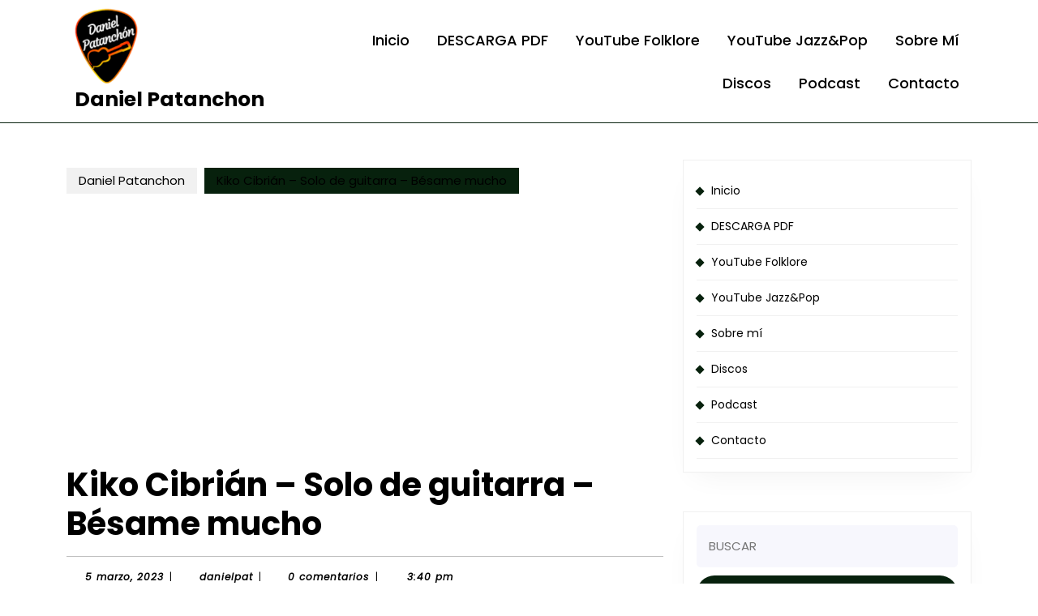

--- FILE ---
content_type: text/html; charset=utf-8
request_url: https://www.google.com/recaptcha/api2/aframe
body_size: 251
content:
<!DOCTYPE HTML><html><head><meta http-equiv="content-type" content="text/html; charset=UTF-8"></head><body><script nonce="CC-HHxLdIfxWtDkTqkzSHA">/** Anti-fraud and anti-abuse applications only. See google.com/recaptcha */ try{var clients={'sodar':'https://pagead2.googlesyndication.com/pagead/sodar?'};window.addEventListener("message",function(a){try{if(a.source===window.parent){var b=JSON.parse(a.data);var c=clients[b['id']];if(c){var d=document.createElement('img');d.src=c+b['params']+'&rc='+(localStorage.getItem("rc::a")?sessionStorage.getItem("rc::b"):"");window.document.body.appendChild(d);sessionStorage.setItem("rc::e",parseInt(sessionStorage.getItem("rc::e")||0)+1);localStorage.setItem("rc::h",'1769281557964');}}}catch(b){}});window.parent.postMessage("_grecaptcha_ready", "*");}catch(b){}</script></body></html>

--- FILE ---
content_type: text/css
request_url: https://danielpatanchon.com.ar/wp-content/themes/music-recording-studio/inc/block-patterns/css/block-frontend.css?ver=6.9
body_size: 239
content:
/*banner-section*/
.banner-section h1, .banner-section p,.services-section h2,.services-section p, .services-section-1 p, .services-section-1 h2{ 
   font-family: 'Poppins', sans-serif;
}
.banner-section{
    width: auto;
    height: auto;
}
.banner-section .banner-section2 {
    align-self: center;
}
.banner-section img{
    border-radius: 30px !important;
}
/*service section*/
.services-section {
    margin-top: 25px;
}
.services-section img{
   border-radius: 35px !important;
   width: 100% !important;
}
.services-section-heading h2{
    font-size: 25px;
    line-height: 1.5;
}
.services-section-p p{
    color: #DE3960;
    font-size: 15px;
    font-weight: 500;
    display: inline-block;
}
.services-section h3{
   font-weight: 500;
}
.services-section-1{
    margin-top: 20px;
}
.banner-section{
    gap: 20px !important;
}
@media screen and (min-width: 320px) and (max-width: 575px)
{
.banner-section img{
    margin-left: -10px;
}
.banner-section h1{
    font-size: 18px;
    text-align: center;
    padding-top: 10px;
}
.banner-section p{
    text-align: center;
}
/*services section*/
.services-section img{
    margin-left: 0px;
} 
.services-section img{
   margin-left:0px;
}
.services-section h3{
   margin-right: 0px;
   font-weight: 500;
}
.services-section img{
   margin-right: 0px;
}
}
@media screen and (min-width: 576px) and (max-width: 768px){
.banner-section h1{
    font-size: 22px;
}
.services-section img{
    margin-left: 0px;
}
.services-section h3{
   margin-right: 0px;
   font-weight: 500;
}
.services-section, .banner-section{
    flex-wrap: nowrap !important;
    gap: 1em;
}
}
@media screen and (max-width: 1024px) and (min-width: 1000px) {
    .services-section img{
        margin-left: 0px;
    }
}


--- FILE ---
content_type: text/javascript
request_url: https://danielpatanchon.com.ar/wp-content/themes/music-recording-studio/assets/js/custom.js?ver=6.9
body_size: 1039
content:
function music_recording_studio_menu_open_nav() {
	window.music_recording_studio_responsiveMenu=true;
	jQuery(".sidenav").addClass('show');
}
function music_recording_studio_menu_close_nav() {
	window.music_recording_studio_responsiveMenu=false;
 	jQuery(".sidenav").removeClass('show');
}

jQuery(function($){
 	"use strict";
 	jQuery('.main-menu > ul').superfish({
		delay: 500,
		animation: {opacity:'show',height:'show'},  
		speed: 'fast'
 	});
 	$(window).scroll(function(){
		var sticky = $('.header-sticky'),
			scroll = $(window).scrollTop();

		if (scroll >= 100) sticky.addClass('header-fixed');
		else sticky.removeClass('header-fixed');
	});
});

 /*sticky sidebar*/
window.addEventListener('scroll', function() {
  var sticky = document.querySelector('.sidebar-sticky');
  if (!sticky) return;

  var scrollTop = window.scrollY || document.documentElement.scrollTop;
  var windowHeight = window.innerHeight;
  var documentHeight = document.documentElement.scrollHeight;

  var isBottom = scrollTop + windowHeight >= documentHeight-100;

  if (scrollTop >= 100 && !isBottom) {
    sticky.classList.add('sidebar-fixed');
  } else {
    sticky.classList.remove('sidebar-fixed');
  }
});


jQuery(document).ready(function () {
	window.music_recording_studio_currentfocus=null;
  	music_recording_studio_checkfocusdElement();
	var music_recording_studio_body = document.querySelector('body');
	music_recording_studio_body.addEventListener('keyup', music_recording_studio_check_tab_press);
	var music_recording_studio_gotoHome = false;
	var music_recording_studio_gotoClose = false;
	window.music_recording_studio_responsiveMenu=false;
 	function music_recording_studio_checkfocusdElement(){
	 	if(window.music_recording_studio_currentfocus=document.activeElement.className){
		 	window.music_recording_studio_currentfocus=document.activeElement.className;
	 	}
 	}
 	function music_recording_studio_check_tab_press(e) {
		"use strict";
		// pick passed event or global event object if passed one is empty
		e = e || event;
		var activeElement;

		if(window.innerWidth < 999){
		if (e.keyCode == 9) {
			if(window.music_recording_studio_responsiveMenu){
			if (!e.shiftKey) {
				if(music_recording_studio_gotoHome) {
					jQuery( ".main-menu ul:first li:first a:first-child" ).focus();
				}
			}
			if (jQuery("a.closebtn.mobile-menu").is(":focus")) {
				music_recording_studio_gotoHome = true;
			} else {
				music_recording_studio_gotoHome = false;
			}

		}else{

			if(window.music_recording_studio_currentfocus=="responsivetoggle"){
				jQuery( "" ).focus();
			}}}
		}
		if (e.shiftKey && e.keyCode == 9) {
		if(window.innerWidth < 999){
			if(window.music_recording_studio_currentfocus=="header-search"){
				jQuery(".responsivetoggle").focus();
			}else{
				if(window.music_recording_studio_responsiveMenu){
				if(music_recording_studio_gotoClose){
					jQuery("a.closebtn.mobile-menu").focus();
				}
				if (jQuery( ".main-menu ul:first li:first a:first-child" ).is(":focus")) {
					music_recording_studio_gotoClose = true;
				} else {
					music_recording_studio_gotoClose = false;
				}
			
			}else{

			if(window.music_recording_studio_responsiveMenu){
			}}}}
		}
	 	music_recording_studio_checkfocusdElement();
	}
});

jQuery('document').ready(function($){
  setTimeout(function () {
		jQuery("#preloader").fadeOut("slow");
  },1000);
});

jQuery(document).ready(function () {
	jQuery(window).scroll(function () {
    if (jQuery(this).scrollTop() > 100) {
      jQuery('.scrollup i').fadeIn();
    } else {
      jQuery('.scrollup i').fadeOut();
    }
	});
	jQuery('.scrollup i').click(function () {
    jQuery("html, body").animate({
      scrollTop: 0
    }, 600);
    return false;
	});
});

jQuery('document').ready(function(){
  var owl = jQuery('#service-section .owl-carousel');
    owl.owlCarousel({
    margin:20,
    nav: true,
    autoplay : true,
    lazyLoad: true,
    autoplayTimeout: 3000,
    loop: true,
    dots:false,
    navText : ['<i class="fas fa-arrow-left"></i>','<i class="fas fa-arrow-right"></i>'],
    responsive: {
      0: {
        items: 1
      },
      600: {
        items: 2
      },
      1000: {
        items: 3
      }
    },
    autoplayHoverPause : true,
    mouseDrag: true
  });
});